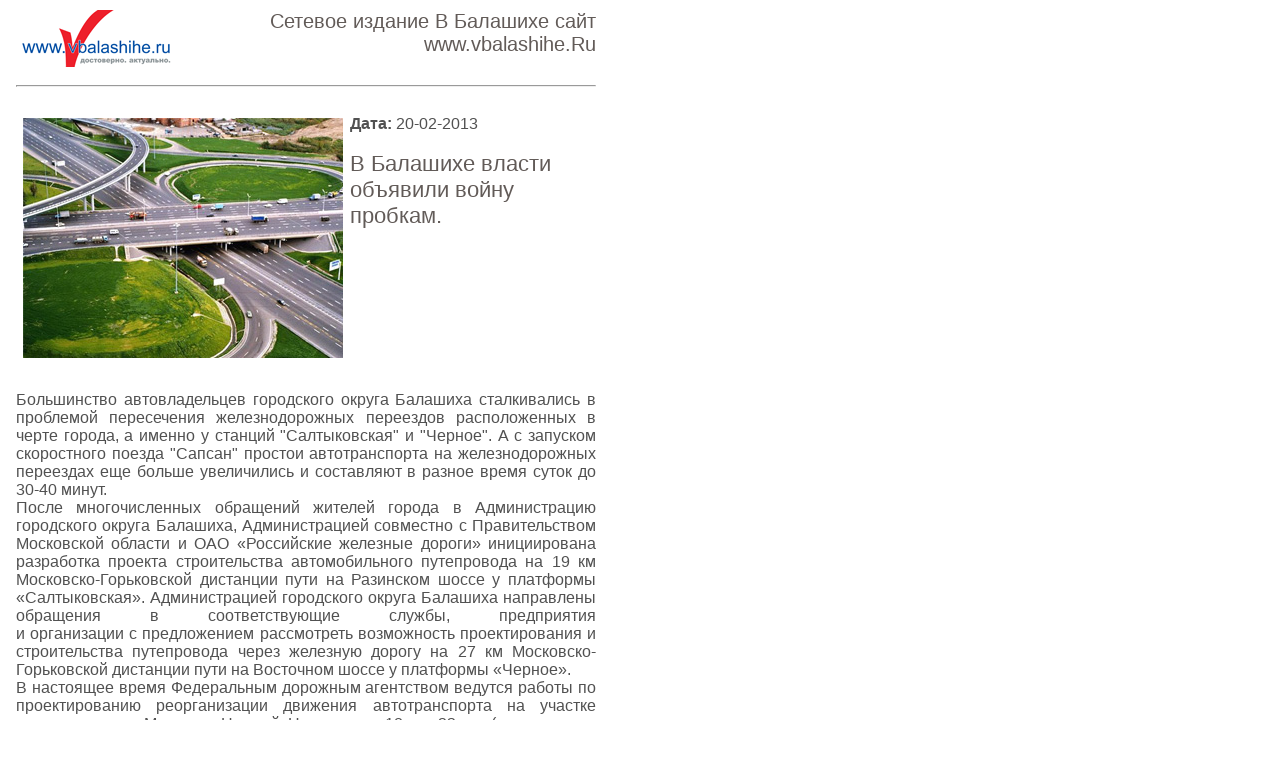

--- FILE ---
content_type: text/html; charset=WINDOWS-1251
request_url: https://vbalashihe.ru/news/print.php?id=22795&razdel=news
body_size: 2606
content:
<html>
<head>
<title>В Балашихе власти объявили войну пробкам.</title>
<meta http-equiv="Content-Type" content="text/html; charset=windows-1251">
<META Name="Description" CONTENT="Балашиха: Новости города Балашихи. Поисковая система предприятий, товаров, услуг. Поиск адресов. Форум. Чат. Афиша. Программа телевидения. Расписания поездов, автобусов, электричек. Каталог сайтов г. Балашихи. Каталог предприятий. Анекдоты юмор. Гороскоп. Праздники. Новости г. Балашихи. Фотогаллерея. Отправка СМС в г. Балашихе. Поиск работы в г. Балашихе. Скидки. Викторины розыгрыши призов">
<META Name="Keywords" CONTENT="">
<META NAME="Document-state" CONTENT="Dynamic">
<meta name="revisit-after" content="3 days">
<link href="https://vbalashihe.ru/so.css" rel="stylesheet" type="text/css"> <link rel="SHORTCUT ICON" href="https://vbalashihe.ru//favicon.ico">
<link rel="shortcut" href="https://vbalashihe.ru//favicon.ico">
<link rel="icon" href="https://vbalashihe.ru//favicon.ico">
</head>
<body>
<table width="600" border="0" cellspacing="10" cellpadding="0" bgcolor="#ffffff">
                <tr>
                  <td valign="top" width="150">
                    <a href="https://vbalashihe.ru/"><img src="https://vbalashihe.ru/images/logo.gif" border="0"  vspace="0" hspace="0" alt="Главная страница"/></a>
                  </td>
                  <td align="right"><h4>Сетевое издание В Балашихе сайт www.vbalashihe.Ru</h4></td>
                </tr>
       <tr>
       <td colspan="2"><hr></td>
       </tr>
</table>
<table width="600" border="0" cellspacing="10" cellpadding="0" bgcolor="#ffffff">
                <tr>
                <td><img src="https://vbalashihe.ru/user_foto/news/da270f0fcd412d670092ad2cdd8f3e39.jpeg"   hspace="7" vspace="3" border="0" align="left" /> <b>Дата:</b> 20-02-2013<br /><br />
                      <h3>В Балашихе власти объявили войну пробкам.</h3><br />

                 </td>
                </tr>
         </table>

       <table width="600" border="0" cellspacing="10" cellpadding="0" bgcolor="#ffffff">
                <tr>
                  <td valign="top">
                    <p align="justify" class="text_grey"><em></em>
                  </td>
                </tr>
                <tr>
                  <td valign="top">
                    <p align="justify" class="text_grey">Большинство автовладельцев городского округа Балашиха сталкивались в проблемой пересечения железнодорожных переездов расположенных в черте города, а именно у станций &quot;Салтыковская&quot; и &quot;Черное&quot;. А с запуском скоростного поезда &quot;Сапсан&quot; простои автотранспорта на железнодорожных переездах еще больше увеличились и составляют в разное время суток до 30-40 минут.<br />
После многочисленных обращений жителей города в Администрацию городского округа Балашиха, Администрацией совместно с&nbsp;Правительством Московской области и ОАО &laquo;Российские железные дороги&raquo;&nbsp;инициирована разработка проекта строительства автомобильного путепровода на 19 км Московско-Горьковской дистанции пути на Разинском шоссе у платформы &laquo;Салтыковская&raquo;. Администрацией городского округа Балашиха направлены обращения в соответствующие&nbsp;службы, предприятия и&nbsp;организации&nbsp;с&nbsp;предложением рассмотреть возможность проектирования и строительства путепровода через железную дорогу на 27 км Московско-Горьковской дистанции пути на Восточном шоссе у платформы &laquo;Черное&raquo;. <br />
В настоящее время Федеральным дорожным агентством ведутся работы по проектированию реорганизации движения автотранспорта на участке автомагистрали Москва - Нижний Новгород с 18 по 23 км (от остановки пассажирского транспорта &laquo;ГИБДД&raquo; до остановки &laquo;Институт&raquo;). Разработанный ранее проект расширения автомагистрали до 8 полос движения претерпел значительные изменения. Дополнительно разрабатываются проекты двухуровневых транспортных развязок на пересечении с Объездным шоссе, ул. Советская и Леоновским шоссе, проект строительства надземного пешеходного перехода на 22 км автомагистрали на остановке пассажирского транспорта &laquo;Леоново&raquo;.&nbsp;С случае реализации&nbsp;данных проектов транспортная ситуация в районе городского округа Балашиха нормализуется и&nbsp;позволит транзитному автотранспорту без остановки на светофорных объектах проходить территорию города. Разработку этих проектов планируется завершить в 2013 году. Также в 2013 году планируется выделение средств из федерального бюджета на проектирование реконструкции участка автомагистрали Москва - Нижний Новгород с 23 до 28 км (от остановки &laquo;Леоново&raquo; до торгового центра &laquo;Контур&raquo;). В рамках проекта планируется строительство двухуровневых транспортных развязок при выезде на магистраль с ул. Некрасова и микрорайона Балашиха-3 (у школы №12), на примыкании Восточного шоссе. <br />
Федеральным дорожным агентством начаты работы по проектированию обхода г. Балашихи севернее Щелковского шоссе от МКАД до 25 км (&laquo;Долгое Ледово&raquo;). Проектом предусматривается строительство двухуровневой транспортной развязки на примыкании к существующей дороге по Щелковскому шоссе, строительство трех надземных пешеходных переходов. <br />
Реализация данных проектов в значительной степени улучшит ситуацию в городе, в том числе с обеспечением беспрепятственного выезда из города уменьшатся городские пробки.</p>
                  </td>
                </tr>
              <tr>
              <td bgcolor="#efefef">&nbsp;<b>Наши координаты</b></td>
              </tr>
              <tr>
              <td >
               © ООО &quot;ПРпроект&quot; 2009-2026 <br />
                Адрес: 143900, г. Балашихи, пр. Ленина, д. 75, офис 301<br />
                Телефон: (964) 523-73-09<br />
                E-mail: <a href="mailto:mail@vbalashihe.ru">mail@vbalashihe.ru</a> <br />
                URL: <a href="https://vbalashihe.ru/">www.vbalashihe.ru</a><br>
                <span class="small">Свидетельство о регистрации СМИ Эл № ФС77-54576</span>
              </td>
              </tr>
              </table>
</body>
</html>
